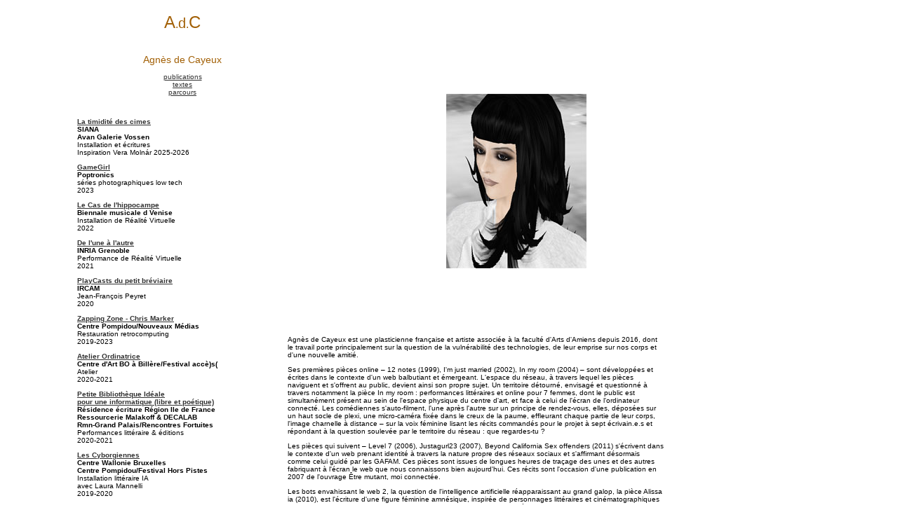

--- FILE ---
content_type: text/html
request_url: http://www.agnesdecayeux.fr/index.html
body_size: 6407
content:
<!DOCTYPE html PUBLIC "-//W3C//DTD XHTML 1.0 Transitional//EN" "http://www.w3.org/TR/xhtml1/DTD/xhtml1-transitional.dtd">
<html xmlns="http://www.w3.org/1999/xhtml"><head>



<meta http-equiv="Content-Type" content="text/html; charset=UTF-8" /><title>agnès de cayeux</title>

<style type="text/css">
#aa {
	color: #A26006;
}
#aa {
	font-family: "Lucida Sans Unicode", "Lucida Grande", sans-serif;
	font-size: 14px;
}
.ab {
	font-family: Lucida Sans Unicode, Lucida Grande, sans-serif;
}
#ab font {
	color: #333;
	font-size: 12px;
}
.aaa {
	font-size: 16px;
}
aaaa {
	text-align: right;
}
#aaaa {
	text-align: right;
}
body, td, th {
	font-family: "Lucida Sans Unicode", "Lucida Grande", sans-serif;
	font-size: 10px;
}
.eee {
	color: #666;
	font-size: 9px;
	text-align: left;
}
.fff {
	font-style: italic;
}
a:hover {
	color: #A26006;
}
a:link {
	color: #333;
}
.eeee {
	font-style: normal;
}
.jkhkjhj {
	color: #000;
}
.zere {
	color: #E1E1E1;
}
.et {
	text-align: right;
}
jkljlkj {
	text-align: left;
}
.eee .fff {
	text-align: left;
}
.eee1 {
	color: #666;
	text-align: center;
	font-size: 9px;
}
.fzee {
	text-align: left;
}
.lkl {
	font-style: normal;
}
.dffdsq {
	font-size: 14px;
}
a:visited {
	color: #333;
}
a:active {
	color: #333;
	font-size: 10px;
}
.egrfr {
	font-size: 14px;
}
.RTHTE {
	font-size: 14px;
}
.FSDDF {
	font-size: 14px;
}
.ALI {
	text-align: justify;
}
.sdfqds {
	font-style: italic;
}
.lkjlkjkl {
	text-align: center;
}
.eFze {
	text-align: center;
}
.lmektpo {
	text-align: center;
}
.sdgfdg {
	text-align: justify;
}
.qd {
	text-align: center;
}
.gfreg {
	text-align: center;
}
</style></head><body link="#000080" vlink="#800000" dir="ltr" lang="fr-FR">
<table align="center" border="0" cellpadding="0" cellspacing="0" width="1060">
  <tbody>
    <tr>
    <td valign="top" width="300"><div style="font-family: 'Lucida Sans Unicode','Lucida Grande',sans-serif; color: rgb(162, 96, 6);" align="center">
        <p><span style="font-size: 24px;">A</span><span class="aaa">.</span><span style="font-size: 20px;">d</span><span class="aaa">.</span><span style="font-size: 24px">C</span></p>
        <p>&nbsp;</p>
        <p align="center"><span id="aa">Agnès de Cayeux</span><br />
          <br />
          <a href="AdC_site/AdC_htmlOnTheBeach/publications.html" target="_self">publications</a><br />
          <a href="AdC_site/AdC_htmlOnTheBeach/textes.html" target="_self">textes</a><br />
          <a href="AdC_site/AdC_htmlOnTheBeach/bio.html" target="_blank">parcours</a><br />
        </p>
    </div>
    <p>&nbsp;</p>
          <p><strong><a href="AdC_site/AdC_htmlOnTheBeach/timidite.html" target="_blank">La timidité des cimes</a><br />
      SIANA<BR>Avan Galerie Vossen<br />
      </strong>Installation et écritures<br />Inspiration Vera Molnár
      2025-2026    </p>
    <p><strong><a href="AdC_site/AdC_htmlOnTheBeach/gamegirl.html" target="_blank">GameGirl</a><br />
      Poptronics<br />
      </strong>séries photographiques  low tech<strong><br />
      </strong>2023    </p>
    <p><strong><a href="AdC_site/AdC_htmlOnTheBeach/hippocampe.html" target="_blank">Le Cas de l'hippocampe<br />
    </a>Biennale musicale d Venise</strong><br />
      Installation de Réalité Virtuelle <br />
      2022</p>
    <p><strong><a href="AdC_site/AdC_htmlOnTheBeach/unes.html" target="_blank">De l'une  à l'autre</a><br />
      INRIA 
      Grenoble</strong><br />
Performance de Réalité Virtuelle <br />
2021</p>
    <p><strong><a href="http://www.tf2.re/playcasts" target="_blank">PlayCasts du petit bréviaire</a><br />
      IRCAM</strong><br />
      Jean-François Peyret
      <br />
      2020</p>
    <p><strong><a href="AdC_site/AdC_htmlOnTheBeach/chrismarker.html" target="_blank">Zapping Zone - Chris Marker </a><br />
      Centre Pompidou/Nouveaux Médias</strong><br /> 
      Restauration retrocomputing
<br />
2019-2023</p>
    <p><strong><a href="AdC_site/AdC_htmlOnTheBeach/atelierOrdinatrice.html" target="_blank">Atelier Ordinatrice</a></strong><br />
<strong>Centre d'Art BO à Billère/Festival accè)s(</strong><br />
Atelier<br />
2020-2021 </p>
    <p><strong><a href="AdC_site/AdC_htmlOnTheBeach/bibliotheque.html">Petite Bibliothèque Idéale<br />
      pour une informatique (libre et poétique)</a></strong><br />
      <strong>Résidence écriture Région Ile de France<br />
      Ressourcerie Malakoff &amp; DECALAB<br />
      Rmn-Grand Palais/Rencontres Fortuites</strong><br />
Performances littéraire &amp; éditions<br />
2020-2021    </p>
    <p><strong><a href="AdC_site/AdC_htmlOnTheBeach/cyborgiennes.html" target="_blank">Les Cyborgiennes</a><br />
      Centre Wallonie Bruxelles<br />
Centre Pompidou/Festival Hors Pistes</strong><br />
      Installation littéraire IA<br />
      avec Laura Mannelli      <br />
      2019-2020</p>
    <p><strong><a href="AdC_site/AdC_htmlOnTheBeach/liaisons.html" target="_blank">Liaisons sous-marines</a></strong><br /> 
      <strong>Résidence de création Orange-Marine<br />
      Centre Pompidou/Festival Hors Pistes<br />
      CNAP
      </strong><br />
    Restitution, ateliers, exposition
    <br />
2016-2020</p>
    <p><span role="text"><strong><a href="AdC_site/AdC_htmlOnTheBeach/flaneuse.html" target="_blank">Flâneuse Digitale</a></strong></span><br />
      <strong>Résidence de création<br />
      Abbaye de Sorde</strong><br />
      Restitution, exposition
      <br />
      2016-2017
    </p>
    <p><strong><a href="AdC_site/AdC_htmlOnTheBeach/aquoitujoues.html" target="_blank">à quoi tu joues ? </a><br />
Installation</strong><br />
      <strong>La Galeru Fontenay-sous-Bois</strong><br />
      2016    </p>
    <p><strong><a href="AdC_site/AdC_htmlOnTheBeach/vuducielexpo.html" target="_blank">Vu du Ciel</a> <br />
      Centre d'art BO à Billière/Festival accè)s(</strong><br />
      exposition (commissariat)<br />
      2015
    </p>
    <p><strong><a href="AdC_site/AdC_htmlOnTheBeach/panacee.html" target="_blank">Greenland Connect</a></strong><br />
      <strong>Centre d'Art La Panacée à Montpellier</strong><br />
      <strong>Institut Français<br />
      </strong><strong>CNAP</strong><br />
      résidence &amp; installation &amp; journal<br />
      2011-2015</p>
    <p><strong><a href="AdC_site/dronesRE/indexJanice.html" target="_blank">Une jeune femme vue du ciel</a></strong><br />
      <strong>Centre Pompidou/Festival Hors Pistes<br />
      </strong>Solo Show &amp; film<br />
      2014-2016</p>
    <p><strong><a href="AdC_site/AdC_htmlOnTheBeach/virtualWalden.html" target="_blank">Virtual Walden</a><br />
      Jean-François Peyret
      <br />
      Le Fresnoy</strong><br /> 
      Installation Monde virtuel
<br />
2013</p>
    <p><strong><a href="AdC_site/AdC_htmlOnTheBeach/reve.html" target="_blank">Le rêve digital d'Alissa</a></strong><br /> 
      bande machinée
<br />
2012</p>
    <p><strong><a href="AdC_site/AdC_htmlOnTheBeach/popup.html" target="_blank">Beyond California Sex Offenders</a></strong><br />
      <strong>Pop Up/commande CNAP</strong><br />
      création internet &amp; datas<br />
2012      </p>
    <p><strong><a href="AdC_site/AdC_htmlOnTheBeach/alissa.html" target="_blank">Alissa i.a</a></strong><br />
      <strong>Jeu de Paume, Paris</strong> <br />
        création IA en réseau<br />
        2010-2011</p>
      <p><strong><a href="AdC_site/AdC_htmlOnTheBeach/justagurl.html" target="_blank">Justagurl23</a></strong><strong> <br />
        Prix oeuvre multimédia 
        SCAM</strong><br /> 
        Collage vidéo &amp; Youtubeuse
<em></em><br />
2007</p>
      <p><strong><a href="AdC_site/AdC_htmlOnTheBeach/level7.html" target="_blank">Level 7 INTIME</a><br />
        Centre Pompidou/Festival Hors Pistes</strong><br />
        <strong>SCAM</strong><br /> 
        Expériences mobiles
  <em></em><br />
        2006</p>
      <p><strong><a href="AdC_site/AdC_htmlOnTheBeach/inmyroom.html" target="_blank">In my room</a></strong><strong><br />
        Arte France<br />
        Centre d'art Ferme du Buisson <br />
        Centre Pompidou/Flash Festival<br />
        Théâtre Paris-Villette</strong><br />
        performances réseau<br />
2005</p>
      <p><strong><a href="AdC_site/AdC_htmlOnTheBeach/justm.html" target="_blank">I'm just married<br />
      </a></strong><strong>not2be.net</strong><br />
        création online<br />
        2003<br />
      </p>
      <p><strong><a href="AdC_site/AdC_htmlOnTheBeach/12notes.html" target="_blank">12 notes</a></strong><br />
<strong>Imagina, Interférences</strong><br />
      création littéraire et interactive<br />
      1999-2000      </p></td>
    <td valign="top"><table border="0" cellpadding="0" cellspacing="0">
        <tbody><tr>
          <td width="200">&nbsp;</td>
          <td height="126" width="20">&nbsp;</td>
          <td width="200"><p class="FSDDF">&nbsp;</p></td>
          <td height="126" width="20">&nbsp;</td>
          <td height="126" width="200"><p><br />
            </p>
          </td>
          </tr>
        <tr valign="top">
          <td width="200">&nbsp;</td>
          <td height="108" width="20">&nbsp;</td>
          <td width="300"><img src="AdC_site/AdC_images/alissa2.jpg" height="249" width="200" /></td>
          <td height="108">&nbsp;</td>
          <td rowspan="4" width="200">&nbsp;</td>
          </tr>
        <tr>
          <td valign="middle" width="200">&nbsp;</td>
          <td height="76" valign="middle" width="20">&nbsp;</td>
          <td valign="bottom" width="200"><p><a href="http://espacevirtuel.jeudepaume.org/alissa-discussion-avec-miladus-elon120211501-661" target="_new"><br />
          </a></p></td>
          <td height="76" valign="middle">&nbsp;</td>
          </tr>
        <tr>
          <td valign="middle">&nbsp;</td>
          <td height="20" valign="middle">&nbsp;</td>
          <td valign="middle"><a href="http://www.cnap.fr/pop-2011" target="_self"><br />
</a></td>
          <td height="20" valign="middle">&nbsp;</td>
          </tr>
        <tr>
          <td colspan="3" height="108" valign="top"><div>
            <!DOCTYPE HTML PUBLIC "-//W3C//DTD HTML 4.0 Transitional//EN">
            Agnès de Cayeux est une plasticienne française et artiste associée à la faculté d'Arts d'Amiens depuis 2016, dont le travail porte principalement sur la question de la vulnérabilité des technologies, de leur emprise sur nos corps et d'une nouvelle amitié.
            <p>Ses premières pièces online – 12 notes (1999), I'm just married (2002), In my room (2004) – sont développées et écrites dans le contexte d'un web balbutiant et émergeant. L'espace du réseau, à travers lequel les pièces naviguent et s'offrent au public, devient ainsi son propre sujet. Un territoire détourné, envisagé et questionné à travers notamment la pièce In my room&nbsp;: performances littéraires et online pour 7 femmes, dont le public est simultanément présent au sein de l'espace physique du centre d'art, et face à celui de l'écran de l'ordinateur connecté. Les comédiennes s'auto-filment, l'une après l'autre sur un principe de rendez-vous, elles, déposées sur un haut socle de plexi, une micro-caméra fixée dans le creux de la paume, effleurant chaque partie de leur corps, l'image charnelle à distance – sur la voix féminine lisant les récits commandés pour le projet à sept écrivain.e.s&nbsp;et répondant à la question soulevée par le territoire du réseau&nbsp;: que regardes-tu&nbsp;?</p>
            <p>Les pièces qui suivent – Level 7 (2006), Justagurl23 (2007), Beyond California Sex offenders (2011) s'écrivent dans le contexte d'un web prenant identité à travers la nature propre des réseaux sociaux et s'affirmant désormais comme celui guidé par les GAFAM. Ces pièces sont issues de longues heures de traçage des unes et des autres fabriquant à l'écran le web que nous connaissons bien aujourd'hui. Ces récits sont l'occasion d'une publication en 2007 de l'ouvrage Être mutant, moi connectée.</p>
            <p>Les bots envahissant le web 2, la question de l'intelligence artificielle réapparaissant au grand galop, la pièce Alissa ia (2010), est l'écriture d'une figure féminine amnésique, inspirée de personnages littéraires et cinématographiques avec laquelle l'internaute discute et qu'il peut accompagner dans ses allées et venues au sein du monde virtuel Second Life, là sur la lune digitale ou bien ailleurs dans une boite de nuit bruyante et genrée. Les mille et une discussions menées par l'internaute depuis l'espace virtuel du Jeu de Paume, et sauvegardées sur un serveur distant, sont l'objet d'une recherche liée au comportement anonyme de l'autre face à la représentation d'une femme à l'écran.</p>
            <p>C'est en 2011, et après une longue préparation, qu'Agnès de Cayeux questionne le réseau Internet autrement. Elle réside 2 mois au Groenland, afin de comprendre une image vue sur le web, celle d'un Data Center à Nuuk, et l'annonce d'une technologie de fibre optique puissante mise en œuvre par la province du Danemark. Ainsi, et dans un principe de réalité, l'artiste travaille à partir du présupposé suivant&nbsp;: «&nbsp;Dans 20 années, nos banquises auront disparu. Dans 20 années, l&rsquo;industrie de l&rsquo;Internet consommera autant d&rsquo;énergie que nous en consommons aujourd&rsquo;hui sur la terre entière&nbsp;». La recherche donne lieu à la publication d'un journal papier Groenland-Image (2014) et à une exposition Greenland/Connect (2015).</p>
            <p>La question de la mémoire se pose alors à travers une recherche autour du scénario Un amour d'UIQ de Félix Guattari archivé à l'IMEC (Institut Mémoires de l'Edition Contemporaine) et son présupposé&nbsp;: celui d'un amour entre la jeune fille (celle de Kafka ?) et une entité infra-mince inventée par Guattari qui pourrait ressembler à une figure purement algorithmique. Une série de performances et un film constitué du suivi par drone d'une jeune patineuse dévalant les hypothétiques lieux du scénarios 30 années après est présenté au public entre 2014 et 2016. Le film Janice ou Une jeune femme vue du ciel est une expérience narrative mise en ligne sur le site de l'artiste.</p>
            <p>La question de la matérialité du réseau Internet devient centrale, et c'est à travers une résidence menée en 2016 et 2017 au sein des infrastructures de la firme Orange&nbsp;: les laboratoires de recherche liés aux réseaux de fibres optiques, les câbliers et hangars de répéteurs sous-marins d'Orange-Marine, que diverses pièces sont présentées au public sous la forme d'une exposition&nbsp;: la fabrication d'une machine à vagues connectée en live aux plages d'atterrissements des câbles et leurs données respectives de force des vents, la réalisation d'un livre blanc, des films réalisés à partir d'archives et de séquences filmées par les robots des câbliers.</p>
            <p>Cette recherche convoque une question autre, et politique peut-être, à qui appartiennent nos plages d'enfance&nbsp;? Celles sur lesquelles précisément arrivent et repartent ces câbles de fibre, composant une pieuvre gigantesque envahissant nos fonds de ses tentacules&nbsp;? L'histoire est ancienne puisqu'elle débute en 1850 avec le premier câble de cuivre et la première route sous-marine. Les routes sont les mêmes aujourd'hui, mais depuis quelques années, ce sont les GAFAM qui les investissent. Ils se paient des routes transatlantiques entièrement privées, lorsque nos opérateurs publiques en avaient historiquement la raison. Ainsi, et avec l'aide du Centre National des Arts Plastiques, Agnès de Cayeux arpente les plages attenantes à la ville de Bilbao qui accueille en 2017, la nouvelle route extrêmement puissante nommé MAREA, propriété de Facebook et Microsoft. Une image aux contours flous laisse entrevoir sur le web une fresque colorée, là sur cette plage d'atterrissement de MAREA. Les plages se succèdent, la côte est étendue sur des dizaines de kilomètres, mais le métro est ponctué d'une station par plage, le temps est au beau fixe - et la plage reconnue après 5 journées de marche. En juin 2018, Agnès de Cayeux réunit musiciennes, historienne et preneurs de son, afin de mettre en place une série de performances sur cette plage de Microsoft et Facebook. Les performances sont filmées et disponibles sur le web. </p>
            <p>En voisinage, et sur la question de l'histoire de l'écriture informatique, Agnès de Cayeux avec d'autres, travaillent à la réactualisation du programme Dialector de Chris Marker mis en ligne et présenté dans des expositions. En 2019, elle rejoint pour deux années d'études, le service Nouveaux Médias du Centre Pompidou autour de l'installation&nbsp; Zapping Zone (1990) de Chris Marker, se chargeant de la part informatique de l'oeuvre. L'installation est présentée au Centre Pompidouen 2022 et 2023. Une publication est prévue au printemps 2024.</p>
            <p>Pendant la période compliquée de la pandémie, Agnès de Cayeux travaille sur un programme de recherche et création avec le laboratoire INRIA (recherche en images et informatique) de Grenoble et le département Ars du Spectacle de l'Université de Grenoble. La question est celle du rapport de l'invisibilisation des femmes (chercheuses, scientifiques et/ou artistes) à celle des techniques anciennes (la stéréoscopie) que les GAFAM s'approprient sous l'enseigne de la réalité virtuelle. Ce travail donne lieu à un spectacle femmes/machines entre monde vectoriel et ring de performance.            </p>
            <p>En 2023, Agnès de Cayeux repart au Groënland avec la performeuse Maëlla Mickaëlle pour le tournage d'une série de films 360, un projet écotechnologique jonché de récits de femmes exploratrices, autrices, rêveuses.</p>
          </div>            <p>&nbsp;</p></td>
			<td height="108" valign="top">&nbsp;</td>
        </tr>
        <tr>
          <td width="200" height="20" valign="middle">&nbsp;</td>
          <td valign="middle">&nbsp;</td>
          <td valign="middle" width="200">&nbsp;</td>
          <td valign="middle">&nbsp;</td>
          <td valign="middle" width="200">&nbsp;</td>
          </tr>
        <tr>
          <td valign="top" width="200"><p>&nbsp;</p></td>
          <td>&nbsp;</td>
          <td valign="top" width="200"><br />        </td>
          <td>&nbsp;</td>
          <td valign="top" width="200">&nbsp;</td>
          </tr>
        <tr>
          <td width="200">&nbsp;</td>
          <td>&nbsp;</td>
          <td width="200">&nbsp;</td>
          <td>&nbsp;</td>
          <td>&nbsp;</td>
          </tr>
        <tr>
          <td colspan="4" valign="top">&nbsp;</td>
          <td class="sdgfdg" valign="top"><p>&nbsp;</p>
            <p>&nbsp;</p>
            <p><a href="AdC_site/inmyroomWWW" target="_new" /></p></td>
          </tr>
        <tr>
          <td colspan="5">&nbsp;</td>
          </tr>
        <tr>
          <td colspan="5" height="400" valign="middle"><p>&nbsp;</p></td>
          </tr>
      </tbody></table></td>
    <td align="left" valign="top">&nbsp;</td>
  </tr>
  <tr>
    <td width="200">&nbsp;</td>
    <td>&nbsp;</td>
    <td>&nbsp;</td>
  </tr>
</tbody></table>

</body></html>